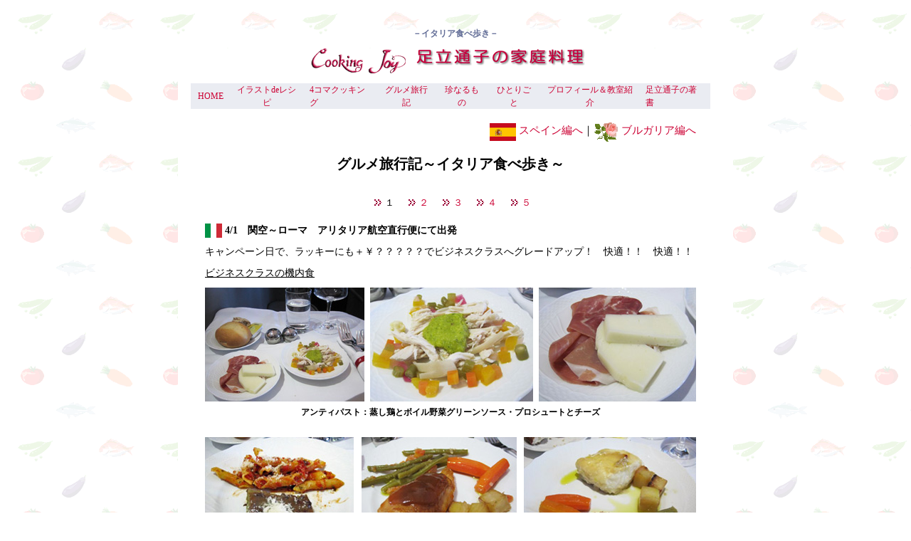

--- FILE ---
content_type: text/html
request_url: http://cooking-joy.com/trip/03it1.html
body_size: 3419
content:
<!DOCTYPE HTML PUBLIC "-//W3C//DTD HTML 4.01 Transitional//EN">
<html>
<head>
<meta http-equiv="Content-Type" content="text/html; charset=Shift_JIS">
<title>－イタリア食べ歩き－</title>
<link href="../css/text.css" rel="stylesheet" type="text/css">
<style type="text/css">
<!--
    a:link    { color: #CC0033}    
	a:visited { color: #CC0033}   
	a:hover   { color: #3E3E5B} 
	a:active  { color: #CC0033}   
-->
</style>

<SCRIPT LANGUAGE="JavaScript">
<!--
function SWindow(Aurl,Aname,Awidth,Aheight,Atoolbar,Alocation,Astatus,Ascroll,Amenu,Aresize){
	Astr = "width=" + Awidth;
	Astr+= ",height=" + Aheight;
	if(Atoolbar)Astr+= ",toolbar";
	if(Alocation)Astr+= ",location";
	if(Astatus)Astr+= ",status";
	if(Ascroll)Astr+= ",scrollbars";
	if(Amenu)Astr+= ",menubar";
	if(Aresize)Astr+= ",resizable";
	window.open(Aurl,Aname,Astr);
}
// -->
</SCRIPT>

<script language="JavaScript">

<!--

function MM_openBrWindow(theURL,winName,features) { //v2.0

  window.open(theURL,winName,features);

}

//-->

</script>

</head>

<body background="../c-img/bg-food.gif">
<a name="top"></a> 　　　　　　　　　　　　　　　　　　　　

<div align="center">
  <p class="uemoji">－イタリア食べ歩き－</p>
</div>

<table width="780" border="0" align="center" cellpadding="0" cellspacing="0" bgcolor="#FFFFFF">
  <tr> 
    <td colspan="2" rowspan="2"><table width="730" border="0" align="center" cellpadding="0" cellspacing="0">
        <tr> 
          <td width="290" align="right" valign="bottom" >
<div align="center"> 
              <h3 align="right"><img src="../c-img/log-red-sub.gif" width="135" height="35"></h3>
            </div></td>
          <td width="410" valign="baseline" > <h3><strong><font color="#820000">　<img src="../c-img/logo-3.gif" width="240" height="25"></font></strong></h3></td>
        </tr>
        <tr> 
          <td height="25" colspan="2" valign="bottom" > <table height="20" border="0" align="center" cellpadding="0" cellspacing="0" bgcolor="#EAECF2">
              <tr class="size12">
                <td><img src="../c-img/spacer.gif" width="10" height="10" align="absmiddle"></td> 
                <td height="20"><div align="center"><a href="../index.html">HOME</a></div></td>
                <td><img src="../c-img/spacer.gif" width="15" height="10" align="absmiddle"></td>
                <td><div align="center"><a href="../recipe/index.html">イラストdeレシピ</a></div></td>
                <td><img src="../c-img/spacer.gif" width="15" height="10" align="absmiddle"></td>
                <td><a href="../4koma/index.html">4コマクッキング</a></td>
                <td><img src="../c-img/spacer.gif" width="15" height="10" align="absmiddle"></td>
                <td> <div align="center"><a href="03it1.html">グルメ旅行記</a></div></td>
                <td><img src="../c-img/spacer.gif" width="15" height="10" align="absmiddle"></td>
                <td> <div align="center"><a href="../tinnaru/014taiwan_01.html">珍なるもの</a></div></td>
                <td><img src="../c-img/spacer.gif" width="15" height="10" align="absmiddle"></td>
                <td> <div align="center"><a href="http://hitorigoto.cooking-joy.com/" target="_blank">ひとりごと</a></div></td>
                <td><img src="../c-img/spacer.gif" width="15" height="10" align="absmiddle"></td>
                <td> <div align="center"><a href="../profile.html">プロフィール＆教室紹介</a></div></td>
                <td><img src="../c-img/spacer.gif" width="15" height="10" align="absmiddle"></td>
                <td> <a href="../book.html">足立通子の著書</a></td>
                <td><img src="../c-img/spacer.gif" width="10" height="10" align="absmiddle"></td>
              </tr>
            </table></td>
        </tr>
      </table></td>
    <td width="14" height="13">&nbsp;</td>
  </tr>
  <tr> 
    <td height="50">&nbsp;</td>
  </tr>
  <tr>
<td colspan="2" align="center">
  
  <table width="690" border="0" cellspacing="0" cellpadding="0">
    
    <tr>
      
      <td><div align="right"><br>
        <span class="size15"><img src="es-img/flag_of_Spain.jpg" width="37" height="25" align="absmiddle"><a href="02es1.html"> スペイン編へ</a>｜<img src="../recipe/r-img/barapinkucyu.gif" width="35" height="28" align="absmiddle"><a href="01bur1.html"> ブルガリア編へ</a></span><br>
        <br>
        </div>
        <table width="584" border="0" align="center" cellpadding="0" cellspacing="0">
          
          <tr> 
            
            <td align="center"><h1><strong>グルメ旅行記～イタリア食べ歩き～</strong></h1></td>
            
            </tr>
          
          </table><br>
        
        <table border="0" align="center" cellpadding="0" cellspacing="0">
          
          <tr> 
            
            <td width="20" align="center"><img src="../recipe/r-img/mini-red.gif" width="10" height="9" align="absmiddle"></td>
            
            <td valign="middle" class="size13">１</td>
            
            <td width="15">&nbsp;</td>
            
            <td width="20" align="center"><img src="../recipe/r-img/mini-red.gif" width="10" height="9" align="absmiddle"></td>
            
            <td class="size13"><a href="03it2.html">２</a></td>
            
            <td width="15">&nbsp;</td>
            <td width="20" align="center"><img src="../recipe/r-img/mini-red.gif" width="10" height="9" align="absmiddle"></td>
            <td class="size13"><a href="03it3.html">３</a></td>
            <td width="15" align="center">&nbsp;</td>
            <td width="20" align="center"><img src="../recipe/r-img/mini-red.gif" width="10" height="9" align="absmiddle"></td>
            <td class="size13"><a href="03it4.html">４</a></td>
            <td width="15" align="center">&nbsp;</td>
            <td width="20" align="center"><img src="../recipe/r-img/mini-red.gif" width="10" height="9" align="absmiddle"></td>
            <td class="size13"><a href="03it5.html">５</a></td>
            </tr>
          
          </table>
  <img src="../c-img/spacer.gif" width="20" height="20">
        
  <table width="690"  border="0" cellspacing="0" cellpadding="0">
    <tr>
      <td width="8" height="20" bgcolor="#009246"><img src="../c-img/spacer.gif" width="8" height="20"></td>
      <td width="8" bgcolor="#ffffff"><img src="../c-img/spacer.gif" width="8" height="20"></td>
      <td width="8" bgcolor="#ce2b37"><img src="../c-img/spacer.gif" width="8" height="20"></td>
      <td width="4""><img src="../c-img/spacer.gif" width="4" height="20"></td>
      <td><span class="size14"><strong><font color="#000000">4/1　関空～ローマ　アリタリア航空直行便にて出発</font></strong></span></td>
      </tr>
  </table>
        
  <table width="690"  border="0" cellspacing="0" cellpadding="0">
    <tr>
      <td height="10" colspan="5"><img src="../c-img/spacer.gif" width="10" height="10"></td>
      </tr>
    <tr>
      <td colspan="5" class="size14"><p>キャンペーン日で、ラッキーにも＋￥？？？？？でビジネスクラスへグレードアップ！　快適！！　快適！！</td>
      </tr>
    <tr>
      <td height="10" colspan="5"><img src="../c-img/spacer.gif" width="10" height="10"></td>
      </tr>
    <tr>
      <td colspan="5" class="size14"><u>ビジネスクラスの機内食</u></td>
      </tr>
    <tr>
      <td height="10" colspan="5"><img src="../c-img/spacer.gif" width="10" height="10"></td>
      </tr>
    <tr>
      <td colspan="5"><table width="100%"  border="0" align="center" cellpadding="0" cellspacing="0">
        <tr>
          <td width="224" align="center"><img src="it-img/it1-01.jpg" alt="アンティパスト：蒸し鶏とボイル野菜グリーンソース　プロシュートとチーズ" width="224" height="160"></td>
          <td align="center"><img src="it-img/it1-02.jpg" alt="蒸し鶏とボイル野菜グリーンソース" width="229" height="160"></td>
          <td align="center" width="221"><img src="it-img/it1-03.jpg" alt="プロシュートとチーズ" width="221" height="160"></td>
          </tr>
        <tr align="center" class="size12">
          <td height="30" colspan="3"><strong>アンティパスト：蒸し鶏とボイル野菜グリーンソース・プロシュートとチーズ</strong></td>
          </tr>
        </table></td>
      </tr>
    <tr>
      <td height="20" colspan="5"><img src="../c-img/spacer.gif" width="20" height="20"></td>
      </tr>
    <tr>
      <td colspan="5"><table width="100%"  border="0" align="center" cellpadding="0" cellspacing="0">
        <tr>
          <td width="209" align="center"><img src="it-img/it1-04.jpg" alt="プリモピアット：
ペンネトマトソース　ラザーニャ" width="209" height="165"></td>
          <td align="center"><img src="it-img/it1-05.jpg" alt="チキングリル" width="218" height="165"></td>
          <td width="242" align="center"><img src="it-img/it1-06.jpg" alt="白身魚のポッシェ（ボリード）" width="242" height="165"></td>
          </tr>
        <tr align="center" class="size12">
          <td><strong>プリモピアット：<br>
            ペンネトマトソース・ラザーニャ</strong></td>
          <td colspan="2"><strong>セコンドピアット：チキングリル or 白身魚のポッシェ（ボリード）</strong></td>
          </tr>
        </table></td>
      </tr>
    <tr>
      <td height="20" colspan="5"><img src="../c-img/spacer.gif" width="20" height="20"></td>
      </tr>
    <tr>
      <td height="20" colspan="5"><table width="100%"  border="0" align="center" cellpadding="0" cellspacing="0">
        <tr>
          <td width="203" align="center"><img src="it-img/it1-07.jpg" alt="サラダ" width="203" height="165"></td>
          <td align="center"><img src="it-img/it1-08.jpg" alt="フルーツ" width="235" height="165"></td>
          <td width="215" align="center"><img src="it-img/it1-09.jpg" alt="ガトーショコラ" width="215" height="165"></td>
          </tr>
        <tr align="center" class="size12">
          <td height="30"><strong>サラダ</strong></td>
          <td height="30" colspan="2"><strong>ドルチェ：フルーツ・ガトーショコラ</strong></td>
          </tr>
        </table></td>
      </tr>
    <tr>
      <td height="20" colspan="5"><img src="../c-img/spacer.gif" width="20" height="20"></td>
      </tr>
    <tr>
      <td colspan="5"><table width="100%"  border="0" align="center" cellpadding="0" cellspacing="0">
        <tr>
          <td width="225" align="center"><img src="it-img/it1-10.jpg" alt="軽食" width="225" height="160"></td>
          <td rowspan="2" align="center" valign="top"><table width="80%"  border="1" align="center" cellpadding="15" cellspacing="0">
            <tr>
              <td align="center"><u><strong>Wine List</strong></U><br><br>
                <span class="size13">GRECHETTO IGT UMBRIA BLANCO<br>
                  VERDICCHIO DEI CASTELLI DI JESI DOC CLASSICO SUPERIORE<br>
                  BENOZZO IGT UMBRIA ROSSO<br>
                  ROSSO PICENO DOC "CAMPALLIANO"<br>
                  ALTA LANGA DOC BRUT</span></td>
              </tr>
            </table></td>
          </tr>
        <tr align="center" class="size12">
          <td height="30"><strong>軽食</strong></td>
          </tr>
        </table></td>
      </tr>
    </table>
  <BR>
        <table width="690" border="0" cellpadding="1" cellspacing="0" bgcolor="#009246">
          
          <tr> 
            <td align="center"> <table width="100%" border="0" cellpadding="1" cellspacing="15" bgcolor="#FFFFFF">
              
              <tr bgcolor="#ce2b37" class="size13">
                <td height="8" class="size14">　<strong><font color="#ffffff">■ 4/1 夜　TRATTORIA ESEDRA</font></strong></td>
                </tr>
              <tr class="size13"> 
                
                <td class="size14">Hotel Diana Rome 向いの地下にあるトラットリア。
  </td>
                
                </tr>
              
              <tr class="size13">
                <td><table width="100%"  border="0" align="center" cellpadding="0" cellspacing="0">
                  <tr>
                    <td width="134" rowspan="2" align="center" valign="top"><img src="it-img/it1-11.jpg" alt="TRATTORIA ESEDRA" width="134" height="190"></td>
                    <td align="center"><img src="it-img/it1-12.jpg" alt="プロシュート" width="263" height="150"></td>
                    <td align="center" width="248"><img src="it-img/it1-13.jpg" alt="スープ　ミネストローネ" width="248" height="150"></td>
                    </tr>
                  <tr align="center" class="size12">
                    <td height="30"><strong>プロシュート</strong></td>
                    <td height="30"><strong>スープ　ミネストローネ</strong><br>
                      野菜の切り方も大ぶりで、<br>野菜シチューのようでした</td>
                    </tr>
                  </table></td>
                </tr>
              <tr class="size13">
                <td height="202"><table width="100%" border="0" align="center" cellpadding="0" cellspacing="0">
                  <tr>
                    <td width="210"><img src="it-img/it1-14.jpg" alt="アマトリチャーナ" width="210" height="117"></td>
                    <td align="center"><img src="it-img/it1-15.jpg" alt="カルボナーラ" width="210"" height="117"  align="center width="210></td>
                    <td width="210"><img src="it-img/it1-16.jpg" alt="ペスカトーレ" width="210" height="117"></td>
                    </tr>
                  <tr align="center" class="size12">
                    <td height="70"><strong>アマトリチャーナ</strong><br>
                      <div align="left">麺はリガトーニ使用。<br>
                        現物を見せてもらったら、マカロニの<br>ように穴の開いた太い麺でした。</div></td>
                    <td height="70"><strong>カルボナーラ</strong><br>
                      パンチェッタを使用しているので、<br>
                      豚肉の味がとてもよい。<br><br></td>
                    <td height="70"><strong>ペスカトーレ</strong><br>
                      1.9㎜程度のスパゲティーニですが、<br>
                      柔らかく、あまり美味しくなかった。<br><br></td>
                    </tr>
                  </table></td>
                </tr>
              </table></td>
            
            </tr>
          
          </table>
        
        <br>
        
        
        <table border="0" align="center" cellpadding="0" cellspacing="0">
          
          <tr> 
            
            <td width="20" align="center"><img src="../recipe/r-img/mini-red.gif" width="10" height="9" align="absmiddle"></td>
            
            <td valign="middle" class="size13">１</td>
            
            <td width="15">&nbsp;</td>
            
            <td width="20" align="center"><img src="../recipe/r-img/mini-red.gif" width="10" height="9" align="absmiddle"></td>
            
            <td class="size13"><a href="03it2.html">２</a></td>
            
            <td width="15">&nbsp;</td>
            <td width="20" align="center"><img src="../recipe/r-img/mini-red.gif" width="10" height="9" align="absmiddle"></td>
            <td class="size13"><a href="03it3.html">３</a></td>
            <td width="15" align="center">&nbsp;</td>
            <td width="20" align="center"><img src="../recipe/r-img/mini-red.gif" width="10" height="9" align="absmiddle"></td>
            <td class="size13"><a href="03it4.html">４</a></td>
            <td width="15" align="center">&nbsp;</td>
            <td width="20" align="center"><img src="../recipe/r-img/mini-red.gif" width="10" height="9" align="absmiddle"></td>
            <td class="size13"><a href="03it5.html">５</a></td>
            </tr>
          
          </table> </td>
      
      </tr>
    
    </table> 
  
  <br>
  
</td>
    <td rowspan="3">&nbsp;</td>
  </tr>
  <tr> 
    <td colspan="2"> 
      <hr>
      <table border="0" align="center" cellpadding="0" cellspacing="0">
        <tr class="size11"> 
          <td> 　<a href="../index.html">HOME</a> ｜ </td>
          <td><a href="../recipe/index.html">イラストdeレシピ</a> ｜ </td>
          <td><a href="../4koma/index.html">4コマクッキング</a> ｜</td>
          <td><a href="03it1.html">グルメ旅行記</a> ｜ </td>
          <td><a href="../tinnaru/014taiwan_01.html">珍なるもの</a> ｜ </td>
          <td><a href="http://hitorigoto.cooking-joy.com/" target="_blank">ひとりごと</a> ｜ </td>
          <td><a href="../profile.html">プロフィール＆教室紹介</a> ｜ </td>
          <td><a href="../book.html">足立通子の著書</a> ｜ </td>
          <td><a href="#top">ページのTOPへ</a>　</td>
        </tr>
      </table></td>
  </tr>
  <tr> 
    <td colspan="2"><div align="center" class="size11"><br>
        Copyright (C) 2005-2016 Cooking -Joy. All Rights Reserved. </div></td>
  </tr>
  <tr> 
    <td width="11" height="24" background="../c-img/top-teble/hidari-sita.gif">&nbsp;</td>
    <td width="755" background="../c-img/top-teble/naka-sita.gif">&nbsp;</td>
    <td background="../c-img/top-teble/hidari-migi.gif">&nbsp;</td>
  </tr>
</table>
</body>
</html>


--- FILE ---
content_type: text/css
request_url: http://cooking-joy.com/css/text.css
body_size: 530
content:
.size10 {
	font-family: "ＭＳ Ｐゴシック", "Osaka";
	font-size: 10px;
	line-height: 0px;
}
.size11 {
	font-family: "ＭＳ Ｐゴシック", "Osaka";
	font-size: 11px;
	line-height: normal;
}
.size12 {
	font-family: "ＭＳ Ｐゴシック", "Osaka";
	font-size: 12px;
	line-height: 18px;
}
.size13 {
	font-family: "ＭＳ Ｐゴシック", "Osaka";
	font-size: 13px;
	line-height: 19px;
}
.size14 {
	font-family: "ＭＳ Ｐゴシック", "Osaka";
	font-size: 14px;
	line-height: 20px;
}
.size15 {
	font-family: "ＭＳ Ｐゴシック", "Osaka";
	font-size: 15px;
}
.size16 {
	font-family: "ＭＳ Ｐゴシック", "Osaka";
	font-size: 16px;
	line-height: normal;
}
.size20 {
	font-family: "ＭＳ Ｐゴシック", "Osaka";
	font-size: 23px;
	font-style: normal;
	line-height: normal;
	font-weight: bold;
	color: #990033;
	filter: Shadow(Color=#F5B6B6, Direction=135);
}
/*テーブル外文字　*/
.uemoji {
	font-family: "ＭＳ Ｐゴシック", "Osaka";
	font-size: 12px;
	line-height: 18px;
	font-weight: bold;
	color: #616C96;
}
.sautitle {
	font-family: "ＭＳ Ｐゴシック", "Osaka";
	font-size: 20px;
	line-height: 22px;
	font-weight: bold;
	text-decoration: blink;
	filter: Shadow(Color=#F5B6B6, Direction=135);
	color: #990000;
	font-style: normal;

＃1111111, Direction=135)?, Direction=135); }

.link {
	a:link    { color: #CC0033}    
	a:visited { color: #CC0033}   
	a:hover   { color: #3E3E5B} 
	a:active  { color: #CC0033}   
}
/*リンクライン表示非表示　*/
a { text-decoration: none; 
} 
a:hover { text-decoration: underline; 
} 
/* タイトル文字 */
h1 {
  font-size: 20px;
}
/* サブタイトル文字 */
h2 {
  font-size:16px;
}
h3 {
  font-size:14px;
  font-weight: bold;
}
h4 {
  font-size:14px;
  font-weight: bold;
}
h5 {
  font-size:12px;
  font-weight: bold;
}
.es_caption {
	font-family: "ＭＳ Ｐゴシック", "Osaka";
	font-size: 12px;
	line-height: 13px;
	color: #666666;
}
